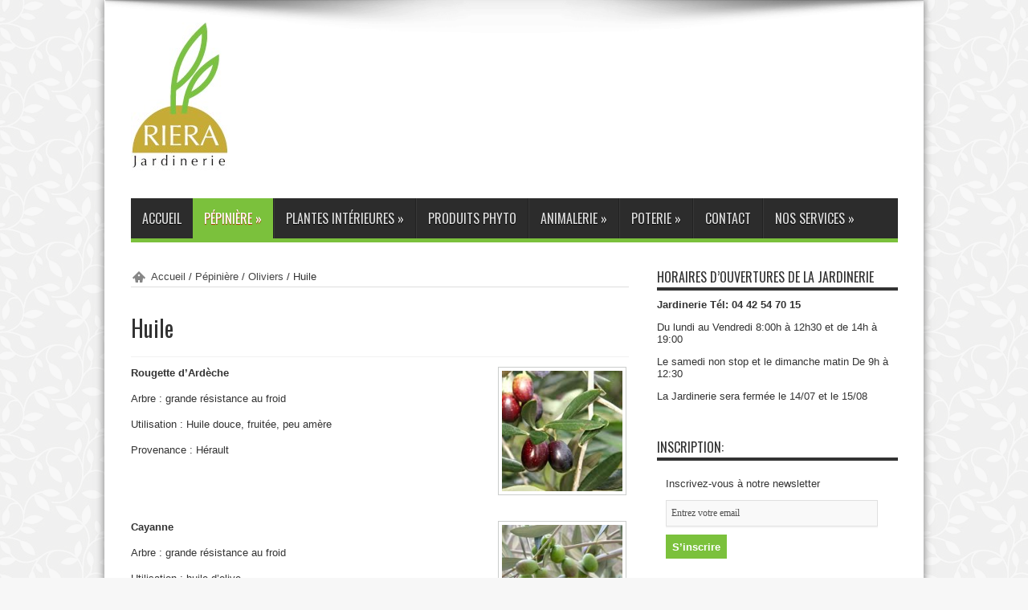

--- FILE ---
content_type: text/html; charset=UTF-8
request_url: https://www.jardinerie-riera.net/pepiniere/oliviers/huile/
body_size: 11344
content:
<!DOCTYPE html>
<html lang="fr-FR" prefix="og: http://ogp.me/ns#" prefix="og: http://ogp.me/ns#">
<head>
<meta charset="UTF-8" />
<title>Huile - Jardinerie Riera</title>
<link rel="profile" href="https://gmpg.org/xfn/11" />
<link rel="pingback" href="https://www.jardinerie-riera.net/xmlrpc.php" />
<meta property="og:title" content="Huile"/>
<meta property="og:type" content="article"/>
<meta property="og:description" content="Rougette d'Ardèche "/>
<meta property="og:url" content="https://www.jardinerie-riera.net/pepiniere/oliviers/huile/"/>
<meta property="og:site_name" content="Jardinerie Riera"/>
<!--[if lt IE 9]>
<script src="https://www.jardinerie-riera.net/wp-content/themes/jarida/js/html5.js"></script>
<script src="https://www.jardinerie-riera.net/wp-content/themes/jarida/js/selectivizr-min.js"></script>
<![endif]-->
<!--[if IE 8]>
<link rel="stylesheet" type="text/css" media="all" href="https://www.jardinerie-riera.net/wp-content/themes/jarida/css/ie8.css" />
<![endif]-->
<script type='text/javascript'>
	/* <![CDATA[ */
	var tievar = {'go_to' : 'Go to...'};
	var tie = {"ajaxurl":"https://www.jardinerie-riera.net/wp-admin/admin-ajax.php" , "your_rating":"Your Rating:"};
	/* ]]> */
</script>
<meta http-equiv="X-UA-Compatible" content="IE=edge,chrome=1" />
<meta name='robots' content='max-image-preview:large' />

<!-- This site is optimized with the Yoast SEO plugin v3.8 - https://yoast.com/wordpress/plugins/seo/ -->
<link rel="canonical" href="https://www.jardinerie-riera.net/pepiniere/oliviers/huile/" />
<meta property="og:locale" content="fr_FR" />
<meta property="og:type" content="article" />
<meta property="og:title" content="Huile - Jardinerie Riera" />
<meta property="og:description" content="Rougette d&rsquo;Ardèche  Arbre : grande résistance au froid Utilisation : Huile douce, fruitée, peu amère Provenance : Hérault &nbsp; &nbsp; Cayanne  Arbre : grande résistance au froid Utilisation : huile d&rsquo;olive Provenance : Bouche-du-Rhône, Var &nbsp; &nbsp; Cayon  Arbre : moyenne résistance au froid Utilisation : Huile jaune pâle, douce et fruitée Provenance : Var ..." />
<meta property="og:url" content="https://www.jardinerie-riera.net/pepiniere/oliviers/huile/" />
<meta property="og:site_name" content="Jardinerie Riera" />
<meta property="og:image" content="https://www.jardinerie-riera.net/wp-content/uploads/2014/03/rougette-150x150.png" />
<meta property="og:image" content="https://www.jardinerie-riera.net/wp-content/uploads/2014/03/Cayanne-150x150.png" />
<meta property="og:image" content="https://www.jardinerie-riera.net/wp-content/uploads/2014/03/Cayon-150x150.png" />
<meta property="og:image" content="https://www.jardinerie-riera.net/wp-content/uploads/2014/03/Bouteillan-150x150.jpg" />
<meta property="og:image" content="https://www.jardinerie-riera.net/wp-content/uploads/2014/03/Araban-du-Var-150x150.jpg" />
<meta property="og:image" content="https://www.jardinerie-riera.net/wp-content/uploads/2014/03/Sabine-150x150.png" />
<meta property="og:image" content="https://www.jardinerie-riera.net/wp-content/uploads/2014/03/Cornicabra-150x150.png" />
<meta property="og:image" content="https://www.jardinerie-riera.net/wp-content/uploads/2014/03/Verdale-de-Tourtour-150x150.png" />
<meta property="og:image" content="https://www.jardinerie-riera.net/wp-content/uploads/2014/03/Negret-cayan-150x150.jpg" />
<meta property="og:image" content="https://www.jardinerie-riera.net/wp-content/uploads/2014/03/Ubac-150x150.jpg" />
<meta property="og:image" content="https://www.jardinerie-riera.net/wp-content/uploads/2014/03/Sauzin-Noir-150x150.jpg" />
<meta property="og:image" content="https://www.jardinerie-riera.net/wp-content/uploads/2014/03/Ribier-150x150.jpg" />
<meta property="og:image" content="https://www.jardinerie-riera.net/wp-content/uploads/2014/03/Ménudel-150x150.jpg" />
<meta property="og:image" content="https://www.jardinerie-riera.net/wp-content/uploads/2014/03/Cayet-blanc-150x150.png" />
<meta property="og:image" content="https://www.jardinerie-riera.net/wp-content/uploads/2014/03/Cayet-bleu-150x150.png" />
<meta property="og:image" content="https://www.jardinerie-riera.net/wp-content/uploads/2014/03/Clermontaise-150x150.png" />
<meta property="og:image" content="https://www.jardinerie-riera.net/wp-content/uploads/2014/03/Colombale-150x150.jpg" />
<meta property="og:image" content="https://www.jardinerie-riera.net/wp-content/uploads/2014/03/Entrecasteau-150x150.jpg" />
<meta property="og:image" content="https://www.jardinerie-riera.net/wp-content/uploads/2014/03/Reymet-150x150.jpg" />
<meta property="og:image" content="https://www.jardinerie-riera.net/wp-content/uploads/2014/03/Cortinaise-150x150.jpg" />
<meta property="og:image" content="https://www.jardinerie-riera.net/wp-content/uploads/2014/03/Boursalin-du-Var-150x150.jpg" />
<meta property="og:image" content="https://www.jardinerie-riera.net/wp-content/uploads/2014/03/Corniale-150x150.jpg" />
<meta property="og:image" content="https://www.jardinerie-riera.net/wp-content/uploads/2014/03/Rouget-des-Mées-150x150.jpg" />
<meta property="og:image" content="https://www.jardinerie-riera.net/wp-content/uploads/2014/03/OglièsePuglièse-150x150.jpg" />
<!-- / Yoast SEO plugin. -->

<link rel='dns-prefetch' href='//fonts.googleapis.com' />
<link rel="alternate" type="application/rss+xml" title="Jardinerie Riera &raquo; Flux" href="https://www.jardinerie-riera.net/feed/" />
<link rel="alternate" type="application/rss+xml" title="Jardinerie Riera &raquo; Flux des commentaires" href="https://www.jardinerie-riera.net/comments/feed/" />
<link rel="alternate" type="application/rss+xml" title="Jardinerie Riera &raquo; Huile Flux des commentaires" href="https://www.jardinerie-riera.net/pepiniere/oliviers/huile/feed/" />
<script type="text/javascript">
/* <![CDATA[ */
window._wpemojiSettings = {"baseUrl":"https:\/\/s.w.org\/images\/core\/emoji\/15.0.3\/72x72\/","ext":".png","svgUrl":"https:\/\/s.w.org\/images\/core\/emoji\/15.0.3\/svg\/","svgExt":".svg","source":{"concatemoji":"https:\/\/www.jardinerie-riera.net\/wp-includes\/js\/wp-emoji-release.min.js?ver=7975054e03a86b73901e1bda7b4a4ed2"}};
/*! This file is auto-generated */
!function(i,n){var o,s,e;function c(e){try{var t={supportTests:e,timestamp:(new Date).valueOf()};sessionStorage.setItem(o,JSON.stringify(t))}catch(e){}}function p(e,t,n){e.clearRect(0,0,e.canvas.width,e.canvas.height),e.fillText(t,0,0);var t=new Uint32Array(e.getImageData(0,0,e.canvas.width,e.canvas.height).data),r=(e.clearRect(0,0,e.canvas.width,e.canvas.height),e.fillText(n,0,0),new Uint32Array(e.getImageData(0,0,e.canvas.width,e.canvas.height).data));return t.every(function(e,t){return e===r[t]})}function u(e,t,n){switch(t){case"flag":return n(e,"\ud83c\udff3\ufe0f\u200d\u26a7\ufe0f","\ud83c\udff3\ufe0f\u200b\u26a7\ufe0f")?!1:!n(e,"\ud83c\uddfa\ud83c\uddf3","\ud83c\uddfa\u200b\ud83c\uddf3")&&!n(e,"\ud83c\udff4\udb40\udc67\udb40\udc62\udb40\udc65\udb40\udc6e\udb40\udc67\udb40\udc7f","\ud83c\udff4\u200b\udb40\udc67\u200b\udb40\udc62\u200b\udb40\udc65\u200b\udb40\udc6e\u200b\udb40\udc67\u200b\udb40\udc7f");case"emoji":return!n(e,"\ud83d\udc26\u200d\u2b1b","\ud83d\udc26\u200b\u2b1b")}return!1}function f(e,t,n){var r="undefined"!=typeof WorkerGlobalScope&&self instanceof WorkerGlobalScope?new OffscreenCanvas(300,150):i.createElement("canvas"),a=r.getContext("2d",{willReadFrequently:!0}),o=(a.textBaseline="top",a.font="600 32px Arial",{});return e.forEach(function(e){o[e]=t(a,e,n)}),o}function t(e){var t=i.createElement("script");t.src=e,t.defer=!0,i.head.appendChild(t)}"undefined"!=typeof Promise&&(o="wpEmojiSettingsSupports",s=["flag","emoji"],n.supports={everything:!0,everythingExceptFlag:!0},e=new Promise(function(e){i.addEventListener("DOMContentLoaded",e,{once:!0})}),new Promise(function(t){var n=function(){try{var e=JSON.parse(sessionStorage.getItem(o));if("object"==typeof e&&"number"==typeof e.timestamp&&(new Date).valueOf()<e.timestamp+604800&&"object"==typeof e.supportTests)return e.supportTests}catch(e){}return null}();if(!n){if("undefined"!=typeof Worker&&"undefined"!=typeof OffscreenCanvas&&"undefined"!=typeof URL&&URL.createObjectURL&&"undefined"!=typeof Blob)try{var e="postMessage("+f.toString()+"("+[JSON.stringify(s),u.toString(),p.toString()].join(",")+"));",r=new Blob([e],{type:"text/javascript"}),a=new Worker(URL.createObjectURL(r),{name:"wpTestEmojiSupports"});return void(a.onmessage=function(e){c(n=e.data),a.terminate(),t(n)})}catch(e){}c(n=f(s,u,p))}t(n)}).then(function(e){for(var t in e)n.supports[t]=e[t],n.supports.everything=n.supports.everything&&n.supports[t],"flag"!==t&&(n.supports.everythingExceptFlag=n.supports.everythingExceptFlag&&n.supports[t]);n.supports.everythingExceptFlag=n.supports.everythingExceptFlag&&!n.supports.flag,n.DOMReady=!1,n.readyCallback=function(){n.DOMReady=!0}}).then(function(){return e}).then(function(){var e;n.supports.everything||(n.readyCallback(),(e=n.source||{}).concatemoji?t(e.concatemoji):e.wpemoji&&e.twemoji&&(t(e.twemoji),t(e.wpemoji)))}))}((window,document),window._wpemojiSettings);
/* ]]> */
</script>
<style id='wp-emoji-styles-inline-css' type='text/css'>

	img.wp-smiley, img.emoji {
		display: inline !important;
		border: none !important;
		box-shadow: none !important;
		height: 1em !important;
		width: 1em !important;
		margin: 0 0.07em !important;
		vertical-align: -0.1em !important;
		background: none !important;
		padding: 0 !important;
	}
</style>
<link rel='stylesheet' id='wp-block-library-css' href='https://www.jardinerie-riera.net/wp-includes/css/dist/block-library/style.min.css?ver=7975054e03a86b73901e1bda7b4a4ed2' type='text/css' media='all' />
<style id='classic-theme-styles-inline-css' type='text/css'>
/*! This file is auto-generated */
.wp-block-button__link{color:#fff;background-color:#32373c;border-radius:9999px;box-shadow:none;text-decoration:none;padding:calc(.667em + 2px) calc(1.333em + 2px);font-size:1.125em}.wp-block-file__button{background:#32373c;color:#fff;text-decoration:none}
</style>
<style id='global-styles-inline-css' type='text/css'>
body{--wp--preset--color--black: #000000;--wp--preset--color--cyan-bluish-gray: #abb8c3;--wp--preset--color--white: #ffffff;--wp--preset--color--pale-pink: #f78da7;--wp--preset--color--vivid-red: #cf2e2e;--wp--preset--color--luminous-vivid-orange: #ff6900;--wp--preset--color--luminous-vivid-amber: #fcb900;--wp--preset--color--light-green-cyan: #7bdcb5;--wp--preset--color--vivid-green-cyan: #00d084;--wp--preset--color--pale-cyan-blue: #8ed1fc;--wp--preset--color--vivid-cyan-blue: #0693e3;--wp--preset--color--vivid-purple: #9b51e0;--wp--preset--gradient--vivid-cyan-blue-to-vivid-purple: linear-gradient(135deg,rgba(6,147,227,1) 0%,rgb(155,81,224) 100%);--wp--preset--gradient--light-green-cyan-to-vivid-green-cyan: linear-gradient(135deg,rgb(122,220,180) 0%,rgb(0,208,130) 100%);--wp--preset--gradient--luminous-vivid-amber-to-luminous-vivid-orange: linear-gradient(135deg,rgba(252,185,0,1) 0%,rgba(255,105,0,1) 100%);--wp--preset--gradient--luminous-vivid-orange-to-vivid-red: linear-gradient(135deg,rgba(255,105,0,1) 0%,rgb(207,46,46) 100%);--wp--preset--gradient--very-light-gray-to-cyan-bluish-gray: linear-gradient(135deg,rgb(238,238,238) 0%,rgb(169,184,195) 100%);--wp--preset--gradient--cool-to-warm-spectrum: linear-gradient(135deg,rgb(74,234,220) 0%,rgb(151,120,209) 20%,rgb(207,42,186) 40%,rgb(238,44,130) 60%,rgb(251,105,98) 80%,rgb(254,248,76) 100%);--wp--preset--gradient--blush-light-purple: linear-gradient(135deg,rgb(255,206,236) 0%,rgb(152,150,240) 100%);--wp--preset--gradient--blush-bordeaux: linear-gradient(135deg,rgb(254,205,165) 0%,rgb(254,45,45) 50%,rgb(107,0,62) 100%);--wp--preset--gradient--luminous-dusk: linear-gradient(135deg,rgb(255,203,112) 0%,rgb(199,81,192) 50%,rgb(65,88,208) 100%);--wp--preset--gradient--pale-ocean: linear-gradient(135deg,rgb(255,245,203) 0%,rgb(182,227,212) 50%,rgb(51,167,181) 100%);--wp--preset--gradient--electric-grass: linear-gradient(135deg,rgb(202,248,128) 0%,rgb(113,206,126) 100%);--wp--preset--gradient--midnight: linear-gradient(135deg,rgb(2,3,129) 0%,rgb(40,116,252) 100%);--wp--preset--font-size--small: 13px;--wp--preset--font-size--medium: 20px;--wp--preset--font-size--large: 36px;--wp--preset--font-size--x-large: 42px;--wp--preset--spacing--20: 0.44rem;--wp--preset--spacing--30: 0.67rem;--wp--preset--spacing--40: 1rem;--wp--preset--spacing--50: 1.5rem;--wp--preset--spacing--60: 2.25rem;--wp--preset--spacing--70: 3.38rem;--wp--preset--spacing--80: 5.06rem;--wp--preset--shadow--natural: 6px 6px 9px rgba(0, 0, 0, 0.2);--wp--preset--shadow--deep: 12px 12px 50px rgba(0, 0, 0, 0.4);--wp--preset--shadow--sharp: 6px 6px 0px rgba(0, 0, 0, 0.2);--wp--preset--shadow--outlined: 6px 6px 0px -3px rgba(255, 255, 255, 1), 6px 6px rgba(0, 0, 0, 1);--wp--preset--shadow--crisp: 6px 6px 0px rgba(0, 0, 0, 1);}:where(.is-layout-flex){gap: 0.5em;}:where(.is-layout-grid){gap: 0.5em;}body .is-layout-flex{display: flex;}body .is-layout-flex{flex-wrap: wrap;align-items: center;}body .is-layout-flex > *{margin: 0;}body .is-layout-grid{display: grid;}body .is-layout-grid > *{margin: 0;}:where(.wp-block-columns.is-layout-flex){gap: 2em;}:where(.wp-block-columns.is-layout-grid){gap: 2em;}:where(.wp-block-post-template.is-layout-flex){gap: 1.25em;}:where(.wp-block-post-template.is-layout-grid){gap: 1.25em;}.has-black-color{color: var(--wp--preset--color--black) !important;}.has-cyan-bluish-gray-color{color: var(--wp--preset--color--cyan-bluish-gray) !important;}.has-white-color{color: var(--wp--preset--color--white) !important;}.has-pale-pink-color{color: var(--wp--preset--color--pale-pink) !important;}.has-vivid-red-color{color: var(--wp--preset--color--vivid-red) !important;}.has-luminous-vivid-orange-color{color: var(--wp--preset--color--luminous-vivid-orange) !important;}.has-luminous-vivid-amber-color{color: var(--wp--preset--color--luminous-vivid-amber) !important;}.has-light-green-cyan-color{color: var(--wp--preset--color--light-green-cyan) !important;}.has-vivid-green-cyan-color{color: var(--wp--preset--color--vivid-green-cyan) !important;}.has-pale-cyan-blue-color{color: var(--wp--preset--color--pale-cyan-blue) !important;}.has-vivid-cyan-blue-color{color: var(--wp--preset--color--vivid-cyan-blue) !important;}.has-vivid-purple-color{color: var(--wp--preset--color--vivid-purple) !important;}.has-black-background-color{background-color: var(--wp--preset--color--black) !important;}.has-cyan-bluish-gray-background-color{background-color: var(--wp--preset--color--cyan-bluish-gray) !important;}.has-white-background-color{background-color: var(--wp--preset--color--white) !important;}.has-pale-pink-background-color{background-color: var(--wp--preset--color--pale-pink) !important;}.has-vivid-red-background-color{background-color: var(--wp--preset--color--vivid-red) !important;}.has-luminous-vivid-orange-background-color{background-color: var(--wp--preset--color--luminous-vivid-orange) !important;}.has-luminous-vivid-amber-background-color{background-color: var(--wp--preset--color--luminous-vivid-amber) !important;}.has-light-green-cyan-background-color{background-color: var(--wp--preset--color--light-green-cyan) !important;}.has-vivid-green-cyan-background-color{background-color: var(--wp--preset--color--vivid-green-cyan) !important;}.has-pale-cyan-blue-background-color{background-color: var(--wp--preset--color--pale-cyan-blue) !important;}.has-vivid-cyan-blue-background-color{background-color: var(--wp--preset--color--vivid-cyan-blue) !important;}.has-vivid-purple-background-color{background-color: var(--wp--preset--color--vivid-purple) !important;}.has-black-border-color{border-color: var(--wp--preset--color--black) !important;}.has-cyan-bluish-gray-border-color{border-color: var(--wp--preset--color--cyan-bluish-gray) !important;}.has-white-border-color{border-color: var(--wp--preset--color--white) !important;}.has-pale-pink-border-color{border-color: var(--wp--preset--color--pale-pink) !important;}.has-vivid-red-border-color{border-color: var(--wp--preset--color--vivid-red) !important;}.has-luminous-vivid-orange-border-color{border-color: var(--wp--preset--color--luminous-vivid-orange) !important;}.has-luminous-vivid-amber-border-color{border-color: var(--wp--preset--color--luminous-vivid-amber) !important;}.has-light-green-cyan-border-color{border-color: var(--wp--preset--color--light-green-cyan) !important;}.has-vivid-green-cyan-border-color{border-color: var(--wp--preset--color--vivid-green-cyan) !important;}.has-pale-cyan-blue-border-color{border-color: var(--wp--preset--color--pale-cyan-blue) !important;}.has-vivid-cyan-blue-border-color{border-color: var(--wp--preset--color--vivid-cyan-blue) !important;}.has-vivid-purple-border-color{border-color: var(--wp--preset--color--vivid-purple) !important;}.has-vivid-cyan-blue-to-vivid-purple-gradient-background{background: var(--wp--preset--gradient--vivid-cyan-blue-to-vivid-purple) !important;}.has-light-green-cyan-to-vivid-green-cyan-gradient-background{background: var(--wp--preset--gradient--light-green-cyan-to-vivid-green-cyan) !important;}.has-luminous-vivid-amber-to-luminous-vivid-orange-gradient-background{background: var(--wp--preset--gradient--luminous-vivid-amber-to-luminous-vivid-orange) !important;}.has-luminous-vivid-orange-to-vivid-red-gradient-background{background: var(--wp--preset--gradient--luminous-vivid-orange-to-vivid-red) !important;}.has-very-light-gray-to-cyan-bluish-gray-gradient-background{background: var(--wp--preset--gradient--very-light-gray-to-cyan-bluish-gray) !important;}.has-cool-to-warm-spectrum-gradient-background{background: var(--wp--preset--gradient--cool-to-warm-spectrum) !important;}.has-blush-light-purple-gradient-background{background: var(--wp--preset--gradient--blush-light-purple) !important;}.has-blush-bordeaux-gradient-background{background: var(--wp--preset--gradient--blush-bordeaux) !important;}.has-luminous-dusk-gradient-background{background: var(--wp--preset--gradient--luminous-dusk) !important;}.has-pale-ocean-gradient-background{background: var(--wp--preset--gradient--pale-ocean) !important;}.has-electric-grass-gradient-background{background: var(--wp--preset--gradient--electric-grass) !important;}.has-midnight-gradient-background{background: var(--wp--preset--gradient--midnight) !important;}.has-small-font-size{font-size: var(--wp--preset--font-size--small) !important;}.has-medium-font-size{font-size: var(--wp--preset--font-size--medium) !important;}.has-large-font-size{font-size: var(--wp--preset--font-size--large) !important;}.has-x-large-font-size{font-size: var(--wp--preset--font-size--x-large) !important;}
.wp-block-navigation a:where(:not(.wp-element-button)){color: inherit;}
:where(.wp-block-post-template.is-layout-flex){gap: 1.25em;}:where(.wp-block-post-template.is-layout-grid){gap: 1.25em;}
:where(.wp-block-columns.is-layout-flex){gap: 2em;}:where(.wp-block-columns.is-layout-grid){gap: 2em;}
.wp-block-pullquote{font-size: 1.5em;line-height: 1.6;}
</style>
<link rel='stylesheet' id='tie-style-css' href='https://www.jardinerie-riera.net/wp-content/themes/jarida/style.css?ver=7975054e03a86b73901e1bda7b4a4ed2' type='text/css' media='all' />
<link rel='stylesheet' id='Oswald-css' href='https://fonts.googleapis.com/css?family=Oswald%3A400%2C700&#038;ver=7975054e03a86b73901e1bda7b4a4ed2' type='text/css' media='all' />
<link rel='stylesheet' id='mc4wp-form-basic-css' href='https://www.jardinerie-riera.net/wp-content/plugins/mailchimp-for-wp/assets/css/form-basic.min.css?ver=3.1.6' type='text/css' media='all' />
<script type="text/javascript" src="https://www.jardinerie-riera.net/wp-includes/js/jquery/jquery.min.js?ver=3.7.1" id="jquery-core-js"></script>
<script type="text/javascript" src="https://www.jardinerie-riera.net/wp-includes/js/jquery/jquery-migrate.min.js?ver=3.4.1" id="jquery-migrate-js"></script>
<script type="text/javascript" src="https://www.jardinerie-riera.net/wp-content/themes/jarida/js/tie-scripts.js?ver=7975054e03a86b73901e1bda7b4a4ed2" id="tie-scripts-js"></script>
<link rel="https://api.w.org/" href="https://www.jardinerie-riera.net/wp-json/" /><link rel="alternate" type="application/json" href="https://www.jardinerie-riera.net/wp-json/wp/v2/pages/602" /><link rel="EditURI" type="application/rsd+xml" title="RSD" href="https://www.jardinerie-riera.net/xmlrpc.php?rsd" />

<link rel='shortlink' href='https://www.jardinerie-riera.net/?p=602' />
<link rel="alternate" type="application/json+oembed" href="https://www.jardinerie-riera.net/wp-json/oembed/1.0/embed?url=https%3A%2F%2Fwww.jardinerie-riera.net%2Fpepiniere%2Foliviers%2Fhuile%2F" />
<link rel="alternate" type="text/xml+oembed" href="https://www.jardinerie-riera.net/wp-json/oembed/1.0/embed?url=https%3A%2F%2Fwww.jardinerie-riera.net%2Fpepiniere%2Foliviers%2Fhuile%2F&#038;format=xml" />
<script type="text/javascript">
(function(url){
	if(/(?:Chrome\/26\.0\.1410\.63 Safari\/537\.31|WordfenceTestMonBot)/.test(navigator.userAgent)){ return; }
	var addEvent = function(evt, handler) {
		if (window.addEventListener) {
			document.addEventListener(evt, handler, false);
		} else if (window.attachEvent) {
			document.attachEvent('on' + evt, handler);
		}
	};
	var removeEvent = function(evt, handler) {
		if (window.removeEventListener) {
			document.removeEventListener(evt, handler, false);
		} else if (window.detachEvent) {
			document.detachEvent('on' + evt, handler);
		}
	};
	var evts = 'contextmenu dblclick drag dragend dragenter dragleave dragover dragstart drop keydown keypress keyup mousedown mousemove mouseout mouseover mouseup mousewheel scroll'.split(' ');
	var logHuman = function() {
		if (window.wfLogHumanRan) { return; }
		window.wfLogHumanRan = true;
		var wfscr = document.createElement('script');
		wfscr.type = 'text/javascript';
		wfscr.async = true;
		wfscr.src = url + '&r=' + Math.random();
		(document.getElementsByTagName('head')[0]||document.getElementsByTagName('body')[0]).appendChild(wfscr);
		for (var i = 0; i < evts.length; i++) {
			removeEvent(evts[i], logHuman);
		}
	};
	for (var i = 0; i < evts.length; i++) {
		addEvent(evts[i], logHuman);
	}
})('//www.jardinerie-riera.net/?wordfence_lh=1&hid=BE8627EE817EBC16D857070AA5B845F3');
</script><link rel="shortcut icon" href="https://www.jardinerie-riera.net/wp-content/uploads/2013/12/Image-2.png" title="Favicon" /><meta name="viewport" content="width=device-width, initial-scale=1, maximum-scale=1" />
<style type="text/css" media="screen"> 

body {
 background-color: #f7f7f7 !important;  background-image : url(https://www.jardinerie-riera.net/wp-content/themes/jarida/images/patterns/body-bg4.png);background-position: top center;
}
	#main-nav ul li.current-menu-item a,
#main-nav ul li.current-menu-item a:hover,
#main-nav ul li.current-menu-parent a,
#main-nav ul li.current-menu-parent a:hover,
#main-nav ul li.current-page-ancestor a,
#main-nav ul li.current-page-ancestor a:hover,
.pagination span.current,
.ei-slider-thumbs li.ei-slider-element,
.breaking-news span,
.ei-title h2,h2.cat-box-title,
a.more-link,.scroll-nav a,
.flex-direction-nav a,
.tagcloud a:hover,
#tabbed-widget ul.tabs li.active a,
.slider-caption h2, .full-width .content .slider-caption h2,
.review-percentage .review-item span span,.review-final-score,
.woocommerce span.onsale, .woocommerce-page span.onsale ,
.woocommerce .widget_price_filter .ui-slider .ui-slider-handle, .woocommerce-page .widget_price_filter .ui-slider .ui-slider-handle,
.button,a.button,#main-content input[type="submit"], span.onsale {
	background-color:7BC041 !important;
}
::-webkit-scrollbar-thumb{background-color:7BC041 !important;}
#main-nav,.top-nav {border-bottom-color: 7BC041;}
.cat-box , .footer-bottom .container{border-top-color: 7BC041;}



</style> 

<!-- Global site tag (gtag.js) - Google Analytics -->
<script async src="https://www.googletagmanager.com/gtag/js?id=UA-127951966-1"></script>
<script>
  window.dataLayer = window.dataLayer || [];
  function gtag(){dataLayer.push(arguments);}
  gtag('js', new Date());

  gtag('config', 'UA-127951966-1');
</script>

</head>
<body data-rsssl=1 id="top" class="page-template-default page page-id-602 page-child parent-pageid-545">
	<div class="background-cover"></div>
	<div class="wrapper layout-2c">
				

		<div class="container">	
		<header>
		<div class="header-content">
			<div class="logo" style="margin-top:3px">
			<h2>								<a title="Jardinerie Riera" href="https://www.jardinerie-riera.net/">
					<img src="https://www.jardinerie-riera.net/wp-content/uploads/2013/11/LOGO-SAS.jpg" alt="Jardinerie Riera" /><strong>Jardinerie Riera </strong>
				</a>
			</h2>			</div><!-- .logo /-->
			<div class="ads-top">				
		</div>			<div class="clear"></div>
		</div>	
							<nav id="main-nav" class="fixed-enabled">
				<div class="container">				
				<div class="main-menu"><ul id="menu-primary" class="menu"><li id="menu-item-9" class="menu-item menu-item-type-custom menu-item-object-custom menu-item-home menu-item-9"><a href="https://www.jardinerie-riera.net/">Accueil</a></li>
<li id="menu-item-28" class="menu-item menu-item-type-post_type menu-item-object-page current-page-ancestor current-menu-ancestor current_page_ancestor menu-item-has-children menu-item-28"><a href="https://www.jardinerie-riera.net/pepiniere/">Pépinière</a>
<ul class="sub-menu">
	<li id="menu-item-1291" class="menu-item menu-item-type-post_type menu-item-object-page menu-item-1291"><a href="https://www.jardinerie-riera.net/plantes-exterieures/le-citron-yuzu/">Le citron Yuzu</a></li>
	<li id="menu-item-1650" class="menu-item menu-item-type-post_type menu-item-object-page menu-item-1650"><a href="https://www.jardinerie-riera.net/plantes-exterieures/satsuma-owari/">Satsuma owari</a></li>
	<li id="menu-item-265" class="menu-item menu-item-type-post_type menu-item-object-page menu-item-has-children menu-item-265"><a href="https://www.jardinerie-riera.net/pepiniere/arbres-fruitiers/">Arbres fruitiers</a>
	<ul class="sub-menu">
		<li id="menu-item-268" class="menu-item menu-item-type-post_type menu-item-object-page menu-item-268"><a href="https://www.jardinerie-riera.net/pepiniere/arbres-fruitiers/figuiers/">Figuier</a></li>
		<li id="menu-item-303" class="menu-item menu-item-type-post_type menu-item-object-page menu-item-303"><a href="https://www.jardinerie-riera.net/pepiniere/arbres-fruitiers/abricotier/">Abricotier</a></li>
		<li id="menu-item-324" class="menu-item menu-item-type-post_type menu-item-object-page menu-item-324"><a href="https://www.jardinerie-riera.net/pepiniere/arbres-fruitiers/amandiers/">Amandier</a></li>
		<li id="menu-item-373" class="menu-item menu-item-type-post_type menu-item-object-page menu-item-373"><a href="https://www.jardinerie-riera.net/pepiniere/arbres-fruitiers/cognassier/">Cognassier</a></li>
		<li id="menu-item-321" class="menu-item menu-item-type-post_type menu-item-object-page menu-item-321"><a href="https://www.jardinerie-riera.net/pepiniere/arbres-fruitiers/cerisier-2/">Cerisier</a></li>
		<li id="menu-item-653" class="menu-item menu-item-type-post_type menu-item-object-page menu-item-653"><a href="https://www.jardinerie-riera.net/pepiniere/arbres-fruitiers/les-grenadiers/">Les grenadiers</a></li>
		<li id="menu-item-372" class="menu-item menu-item-type-post_type menu-item-object-page menu-item-372"><a href="https://www.jardinerie-riera.net/pepiniere/arbres-fruitiers/nectarine/">Nectarine</a></li>
		<li id="menu-item-320" class="menu-item menu-item-type-post_type menu-item-object-page menu-item-320"><a href="https://www.jardinerie-riera.net/pepiniere/arbres-fruitiers/pommier/">Pommier</a></li>
		<li id="menu-item-370" class="menu-item menu-item-type-post_type menu-item-object-page menu-item-370"><a href="https://www.jardinerie-riera.net/pepiniere/arbres-fruitiers/poirier/">Poirier</a></li>
		<li id="menu-item-371" class="menu-item menu-item-type-post_type menu-item-object-page menu-item-371"><a href="https://www.jardinerie-riera.net/pepiniere/arbres-fruitiers/pecher/">Pêcher</a></li>
		<li id="menu-item-369" class="menu-item menu-item-type-post_type menu-item-object-page menu-item-369"><a href="https://www.jardinerie-riera.net/pepiniere/arbres-fruitiers/prunier/">Prunier</a></li>
	</ul>
</li>
	<li id="menu-item-722" class="menu-item menu-item-type-post_type menu-item-object-page menu-item-722"><a href="https://www.jardinerie-riera.net/pepiniere/chenes-et-noisetiers-truffiers/">Chênes et noisetiers truffiers</a></li>
	<li id="menu-item-1171" class="menu-item menu-item-type-post_type menu-item-object-page menu-item-has-children menu-item-1171"><a href="https://www.jardinerie-riera.net/pepiniere/grimpantes/">Grimpantes</a>
	<ul class="sub-menu">
		<li id="menu-item-1170" class="menu-item menu-item-type-post_type menu-item-object-page menu-item-1170"><a href="https://www.jardinerie-riera.net/glycine/">Glycine</a></li>
	</ul>
</li>
	<li id="menu-item-580" class="menu-item menu-item-type-post_type menu-item-object-page current-page-ancestor current-menu-ancestor current-menu-parent current-page-parent current_page_parent current_page_ancestor menu-item-has-children menu-item-580"><a href="https://www.jardinerie-riera.net/pepiniere/oliviers/">Oliviers</a>
	<ul class="sub-menu">
		<li id="menu-item-629" class="menu-item menu-item-type-post_type menu-item-object-page current-menu-item page_item page-item-602 current_page_item menu-item-629"><a href="https://www.jardinerie-riera.net/pepiniere/oliviers/huile/" aria-current="page">Huile</a></li>
		<li id="menu-item-579" class="menu-item menu-item-type-post_type menu-item-object-page menu-item-579"><a href="https://www.jardinerie-riera.net/pepiniere/oliviers/varietes-oliviers-tablehuile/">TABLE/HUILE</a></li>
	</ul>
</li>
	<li id="menu-item-30" class="menu-item menu-item-type-post_type menu-item-object-page menu-item-30"><a href="https://www.jardinerie-riera.net/plantes-exterieures/">Plantes extérieures</a></li>
	<li id="menu-item-1554" class="menu-item menu-item-type-post_type menu-item-object-page menu-item-1554"><a href="https://www.jardinerie-riera.net/plantes-exterieures/coeur-de-marie/">Le Cœur de Marie</a></li>
	<li id="menu-item-908" class="menu-item menu-item-type-post_type menu-item-object-page menu-item-908"><a href="https://www.jardinerie-riera.net/pepiniere/rosiers/">Rosiers</a></li>
	<li id="menu-item-678" class="menu-item menu-item-type-post_type menu-item-object-page menu-item-has-children menu-item-678"><a href="https://www.jardinerie-riera.net/pepiniere/potager/">Potager</a>
	<ul class="sub-menu">
		<li id="menu-item-677" class="menu-item menu-item-type-post_type menu-item-object-page menu-item-677"><a href="https://www.jardinerie-riera.net/pepiniere/potager/plantes-aromatiques/">Plantes aromatiques</a></li>
	</ul>
</li>
	<li id="menu-item-915" class="menu-item menu-item-type-post_type menu-item-object-page menu-item-has-children menu-item-915"><a href="https://www.jardinerie-riera.net/pepiniere/plantes-a-massif/">Plantes à massif</a>
	<ul class="sub-menu">
		<li id="menu-item-920" class="menu-item menu-item-type-post_type menu-item-object-page menu-item-920"><a href="https://www.jardinerie-riera.net/pepiniere/plantes-a-massif/arbustes-a-feuillage-decoratif-et-persistant/">Arbustes à feuillage persistant</a></li>
		<li id="menu-item-944" class="menu-item menu-item-type-post_type menu-item-object-page menu-item-944"><a href="https://www.jardinerie-riera.net/pepiniere/plantes-a-massif/vivaces-persistantes/">VIVACES PERSISTANTES</a></li>
		<li id="menu-item-945" class="menu-item menu-item-type-post_type menu-item-object-page menu-item-945"><a href="https://www.jardinerie-riera.net/pepiniere/plantes-a-massif/vivaces-a-longue-floraison/">VIVACES À LONGUE FLORAISON</a></li>
	</ul>
</li>
</ul>
</li>
<li id="menu-item-31" class="menu-item menu-item-type-post_type menu-item-object-page menu-item-has-children menu-item-31"><a href="https://www.jardinerie-riera.net/plantes-interieures/">Plantes intérieures</a>
<ul class="sub-menu">
	<li id="menu-item-1126" class="menu-item menu-item-type-post_type menu-item-object-page menu-item-1126"><a href="https://www.jardinerie-riera.net/plantes-interieures/plantes-depolluantes-maison-saine/">Plantes dépolluantes</a></li>
</ul>
</li>
<li id="menu-item-191" class="menu-item menu-item-type-post_type menu-item-object-page menu-item-191"><a href="https://www.jardinerie-riera.net/produits-phyto/">Produits phyto</a></li>
<li id="menu-item-29" class="menu-item menu-item-type-post_type menu-item-object-page menu-item-has-children menu-item-29"><a href="https://www.jardinerie-riera.net/animalerie/">Animalerie</a>
<ul class="sub-menu">
	<li id="menu-item-525" class="menu-item menu-item-type-post_type menu-item-object-page menu-item-525"><a href="https://www.jardinerie-riera.net/animalerie/betail-et-basse-cour/">Bétail et basse-cour</a></li>
	<li id="menu-item-524" class="menu-item menu-item-type-post_type menu-item-object-page menu-item-524"><a href="https://www.jardinerie-riera.net/animalerie/chevaux/">Chevaux</a></li>
	<li id="menu-item-541" class="menu-item menu-item-type-post_type menu-item-object-page menu-item-541"><a href="https://www.jardinerie-riera.net/animalerie/chats/">Chats</a></li>
	<li id="menu-item-523" class="menu-item menu-item-type-post_type menu-item-object-page menu-item-523"><a href="https://www.jardinerie-riera.net/animalerie/chiens/">Chiens</a></li>
	<li id="menu-item-540" class="menu-item menu-item-type-post_type menu-item-object-page menu-item-540"><a href="https://www.jardinerie-riera.net/animalerie/hygiene-et-sante-chienchat/">Hygiène et Santé chien/chat</a></li>
	<li id="menu-item-538" class="menu-item menu-item-type-post_type menu-item-object-page menu-item-538"><a href="https://www.jardinerie-riera.net/animalerie/rongeurs/">Rongeurs</a></li>
	<li id="menu-item-539" class="menu-item menu-item-type-post_type menu-item-object-page menu-item-539"><a href="https://www.jardinerie-riera.net/animalerie/oisellerie/">Oisellerie</a></li>
	<li id="menu-item-546" class="menu-item menu-item-type-post_type menu-item-object-page menu-item-546"><a href="https://www.jardinerie-riera.net/animalerie/poissons-et-tortues/">Poissons et tortues</a></li>
</ul>
</li>
<li id="menu-item-26" class="menu-item menu-item-type-post_type menu-item-object-page menu-item-has-children menu-item-26"><a href="https://www.jardinerie-riera.net/poterie/">Poterie</a>
<ul class="sub-menu">
	<li id="menu-item-741" class="menu-item menu-item-type-post_type menu-item-object-page menu-item-741"><a href="https://www.jardinerie-riera.net/poterie/terrecotte-benocc/">Terrecotte Benocci</a></li>
</ul>
</li>
<li id="menu-item-25" class="menu-item menu-item-type-post_type menu-item-object-page menu-item-25"><a href="https://www.jardinerie-riera.net/contact/">Contact</a></li>
<li id="menu-item-452" class="menu-item menu-item-type-post_type menu-item-object-page menu-item-has-children menu-item-452"><a href="https://www.jardinerie-riera.net/nos-services/">Nos Services</a>
<ul class="sub-menu">
	<li id="menu-item-485" class="menu-item menu-item-type-post_type menu-item-object-page menu-item-485"><a href="https://www.jardinerie-riera.net/nos-services/la-carte-de-fidelite/">La carte de fidelité</a></li>
	<li id="menu-item-486" class="menu-item menu-item-type-post_type menu-item-object-page menu-item-486"><a href="https://www.jardinerie-riera.net/nos-services/le-chargement-de-vos-achats/">Le chargement de vos achats</a></li>
	<li id="menu-item-488" class="menu-item menu-item-type-post_type menu-item-object-page menu-item-488"><a href="https://www.jardinerie-riera.net/nos-services/conditions-de-livraison/">Conditions de livraison</a></li>
</ul>
</li>
</ul></div>				</div>
			</nav><!-- .main-nav /-->
		</header><!-- #header /-->
	
	<div id="main-content" class="container"><div class="content-wrap">
	<div class="content">
		<div itemscope itemtype="http://schema.org/WebPage" id="crumbs"> <a class="crumbs-home" itemprop="breadcrumb" href="https://www.jardinerie-riera.net">Accueil</a> / <a itemprop="breadcrumb" href="https://www.jardinerie-riera.net/pepiniere/">Pépinière</a> / <a itemprop="breadcrumb" href="https://www.jardinerie-riera.net/pepiniere/oliviers/">Oliviers</a> / <span class="current">Huile</span></div>		
				
				
						
		<article class="post-listing post post-602 page type-page status-publish hentry">
					<div class="single-post-thumb">
					</div>
				
			<div class="post-inner">
				<h1 class="name post-title entry-title" itemprop="name">Huile</h1>
				<p class="post-meta"></p>
				<div class="clear"></div>
				<div class="entry">
					
					<p><strong>Rougette d&rsquo;Ardèche <a href="https://www.jardinerie-riera.net/wp-content/uploads/2014/03/rougette.png"><img decoding="async" class="alignright size-thumbnail wp-image-623" alt="rougette" src="https://www.jardinerie-riera.net/wp-content/uploads/2014/03/rougette-150x150.png" width="150" height="150" srcset="https://www.jardinerie-riera.net/wp-content/uploads/2014/03/rougette-150x150.png 150w, https://www.jardinerie-riera.net/wp-content/uploads/2014/03/rougette-70x70.png 70w" sizes="(max-width: 150px) 100vw, 150px" /></a></strong></p>
<p>Arbre : grande résistance au froid</p>
<p>Utilisation : Huile douce, fruitée, peu amère</p>
<p>Provenance : Hérault</p>
<p>&nbsp;</p>
<p>&nbsp;</p>
<p><strong>Cayanne <a href="https://www.jardinerie-riera.net/wp-content/uploads/2014/03/Cayanne.png"><img decoding="async" class="alignright size-thumbnail wp-image-607" alt="Cayanne" src="https://www.jardinerie-riera.net/wp-content/uploads/2014/03/Cayanne-150x150.png" width="150" height="150" srcset="https://www.jardinerie-riera.net/wp-content/uploads/2014/03/Cayanne-150x150.png 150w, https://www.jardinerie-riera.net/wp-content/uploads/2014/03/Cayanne-70x70.png 70w" sizes="(max-width: 150px) 100vw, 150px" /></a></strong></p>
<p>Arbre : grande résistance au froid</p>
<p>Utilisation : huile d&rsquo;olive</p>
<p>Provenance : Bouche-du-Rhône, Var</p>
<p>&nbsp;</p>
<p>&nbsp;</p>
<p><strong>Cayon <a href="https://www.jardinerie-riera.net/wp-content/uploads/2014/03/Cayon.png"><img decoding="async" class="alignright size-thumbnail wp-image-610" alt="Cayon" src="https://www.jardinerie-riera.net/wp-content/uploads/2014/03/Cayon-150x150.png" width="150" height="150" srcset="https://www.jardinerie-riera.net/wp-content/uploads/2014/03/Cayon-150x150.png 150w, https://www.jardinerie-riera.net/wp-content/uploads/2014/03/Cayon-70x70.png 70w" sizes="(max-width: 150px) 100vw, 150px" /></a></strong></p>
<p>Arbre : moyenne résistance au froid</p>
<p>Utilisation : Huile jaune pâle, douce et fruitée</p>
<p>Provenance : Var</p>
<p>&nbsp;</p>
<p>&nbsp;</p>
<p><strong>Bouteillan <a href="https://www.jardinerie-riera.net/wp-content/uploads/2014/03/Bouteillan.jpg"><img loading="lazy" decoding="async" class="alignright size-thumbnail wp-image-606" alt="Bouteillan" src="https://www.jardinerie-riera.net/wp-content/uploads/2014/03/Bouteillan-150x150.jpg" width="150" height="150" srcset="https://www.jardinerie-riera.net/wp-content/uploads/2014/03/Bouteillan-150x150.jpg 150w, https://www.jardinerie-riera.net/wp-content/uploads/2014/03/Bouteillan-70x70.jpg 70w, https://www.jardinerie-riera.net/wp-content/uploads/2014/03/Bouteillan.jpg 176w" sizes="(max-width: 150px) 100vw, 150px" /></a></strong></p>
<p>Arbre : très grande résistance au froid</p>
<p>Utilisation : Huile légère, ardente et fruitée</p>
<p>Provenance : Var</p>
<p>&nbsp;</p>
<p>&nbsp;</p>
<p><strong>Araban du Var <a href="https://www.jardinerie-riera.net/wp-content/uploads/2014/03/Araban-du-Var.jpg"><img loading="lazy" decoding="async" class="alignright size-thumbnail wp-image-604" alt="Araban du Var" src="https://www.jardinerie-riera.net/wp-content/uploads/2014/03/Araban-du-Var-150x150.jpg" width="150" height="150" srcset="https://www.jardinerie-riera.net/wp-content/uploads/2014/03/Araban-du-Var-150x150.jpg 150w, https://www.jardinerie-riera.net/wp-content/uploads/2014/03/Araban-du-Var-70x70.jpg 70w" sizes="(max-width: 150px) 100vw, 150px" /></a></strong></p>
<p>Arbre : moyenne résistance au froid</p>
<p>Utilisation : Huile douce et parfumée</p>
<p>Provenance : Var</p>
<p>&nbsp;</p>
<p>&nbsp;</p>
<p><strong>Sabine <a href="https://www.jardinerie-riera.net/wp-content/uploads/2014/03/Sabine.png"><img loading="lazy" decoding="async" class="alignright size-thumbnail wp-image-624" alt="Sabine" src="https://www.jardinerie-riera.net/wp-content/uploads/2014/03/Sabine-150x150.png" width="150" height="150" srcset="https://www.jardinerie-riera.net/wp-content/uploads/2014/03/Sabine-150x150.png 150w, https://www.jardinerie-riera.net/wp-content/uploads/2014/03/Sabine-70x70.png 70w" sizes="(max-width: 150px) 100vw, 150px" /></a></strong></p>
<p>Arbre : faible résistance au froid</p>
<p>Utilisation : huile d&rsquo;olive</p>
<p>Provenance : Corse</p>
<p>&nbsp;</p>
<p>&nbsp;</p>
<p><strong>Cornicabra <a href="https://www.jardinerie-riera.net/wp-content/uploads/2014/03/Cornicabra.png"><img loading="lazy" decoding="async" class="alignright size-thumbnail wp-image-614" alt="Cornicabra" src="https://www.jardinerie-riera.net/wp-content/uploads/2014/03/Cornicabra-150x150.png" width="150" height="150" srcset="https://www.jardinerie-riera.net/wp-content/uploads/2014/03/Cornicabra-150x150.png 150w, https://www.jardinerie-riera.net/wp-content/uploads/2014/03/Cornicabra-70x70.png 70w" sizes="(max-width: 150px) 100vw, 150px" /></a></strong></p>
<p>Arbre : moyenne résistance au froid</p>
<p>Utilisation : huile d&rsquo;olive</p>
<p>Provenance : Espagne, Hérault</p>
<p>&nbsp;</p>
<p>&nbsp;</p>
<p><strong>Verdale de Tourtour <a href="https://www.jardinerie-riera.net/wp-content/uploads/2014/03/Verdale-de-Tourtour.png"><img loading="lazy" decoding="async" class="alignright size-thumbnail wp-image-627" alt="Verdale de Tourtour" src="https://www.jardinerie-riera.net/wp-content/uploads/2014/03/Verdale-de-Tourtour-150x150.png" width="150" height="150" srcset="https://www.jardinerie-riera.net/wp-content/uploads/2014/03/Verdale-de-Tourtour-150x150.png 150w, https://www.jardinerie-riera.net/wp-content/uploads/2014/03/Verdale-de-Tourtour-70x70.png 70w" sizes="(max-width: 150px) 100vw, 150px" /></a></strong></p>
<p>Arbre : résistant au froid</p>
<p>Utilisation : huile d&rsquo;olive</p>
<p>Provenance : Var</p>
<p>&nbsp;</p>
<p>&nbsp;</p>
<p><strong>Negret cayan <a href="https://www.jardinerie-riera.net/wp-content/uploads/2014/03/Negret-cayan.jpg"><img loading="lazy" decoding="async" class="alignright size-thumbnail wp-image-618" alt="Negret cayan" src="https://www.jardinerie-riera.net/wp-content/uploads/2014/03/Negret-cayan-150x150.jpg" width="150" height="150" srcset="https://www.jardinerie-riera.net/wp-content/uploads/2014/03/Negret-cayan-150x150.jpg 150w, https://www.jardinerie-riera.net/wp-content/uploads/2014/03/Negret-cayan-70x70.jpg 70w" sizes="(max-width: 150px) 100vw, 150px" /></a></strong></p>
<p>Arbre : résistant au froid</p>
<p>Utilisation : huile</p>
<p>Provenance : Var</p>
<p>&nbsp;</p>
<p>&nbsp;</p>
<p><strong>Ubac <a href="https://www.jardinerie-riera.net/wp-content/uploads/2014/03/Ubac.jpg"><img loading="lazy" decoding="async" class="alignright size-thumbnail wp-image-626" alt="Ubac" src="https://www.jardinerie-riera.net/wp-content/uploads/2014/03/Ubac-150x150.jpg" width="150" height="150" srcset="https://www.jardinerie-riera.net/wp-content/uploads/2014/03/Ubac-150x150.jpg 150w, https://www.jardinerie-riera.net/wp-content/uploads/2014/03/Ubac-70x70.jpg 70w" sizes="(max-width: 150px) 100vw, 150px" /></a></strong></p>
<p>Arbre : grande résistance au froid</p>
<p>Utilisation : huile fine, douce et peu amère</p>
<p>Provenance : Ardèche</p>
<p>&nbsp;</p>
<p>&nbsp;</p>
<p><strong>Sauzin Noir <a href="https://www.jardinerie-riera.net/wp-content/uploads/2014/03/Sauzin-Noir.jpg"><img loading="lazy" decoding="async" class="alignright size-thumbnail wp-image-625" alt="Sauzin Noir" src="https://www.jardinerie-riera.net/wp-content/uploads/2014/03/Sauzin-Noir-150x150.jpg" width="150" height="150" srcset="https://www.jardinerie-riera.net/wp-content/uploads/2014/03/Sauzin-Noir-150x150.jpg 150w, https://www.jardinerie-riera.net/wp-content/uploads/2014/03/Sauzin-Noir-70x70.jpg 70w" sizes="(max-width: 150px) 100vw, 150px" /></a></strong></p>
<p>Arbre : moyenne résistance au froid</p>
<p>Utilisation : huile de bonne qualité</p>
<p>Provenance : Ardèche</p>
<p>&nbsp;</p>
<p>&nbsp;</p>
<p><strong>Ribier <a href="https://www.jardinerie-riera.net/wp-content/uploads/2014/03/Ribier.jpg"><img loading="lazy" decoding="async" class="alignright size-thumbnail wp-image-621" alt="Ribier" src="https://www.jardinerie-riera.net/wp-content/uploads/2014/03/Ribier-150x150.jpg" width="150" height="150" srcset="https://www.jardinerie-riera.net/wp-content/uploads/2014/03/Ribier-150x150.jpg 150w, https://www.jardinerie-riera.net/wp-content/uploads/2014/03/Ribier-70x70.jpg 70w" sizes="(max-width: 150px) 100vw, 150px" /></a></strong></p>
<p>Arbre : grande résistance au froid</p>
<p>Utilisation : huile douce et fruitée</p>
<p>Provenance : Var, Alpes-Maritime</p>
<p>&nbsp;</p>
<p>&nbsp;</p>
<p><strong>Ménudel/Ménudal <a href="https://www.jardinerie-riera.net/wp-content/uploads/2014/03/Ménudel.jpg"><img loading="lazy" decoding="async" class="alignright size-thumbnail wp-image-617" alt="Ménudel" src="https://www.jardinerie-riera.net/wp-content/uploads/2014/03/Ménudel-150x150.jpg" width="150" height="150" srcset="https://www.jardinerie-riera.net/wp-content/uploads/2014/03/Ménudel-150x150.jpg 150w, https://www.jardinerie-riera.net/wp-content/uploads/2014/03/Ménudel-70x70.jpg 70w" sizes="(max-width: 150px) 100vw, 150px" /></a></strong></p>
<p>Arbre : grande résistance au froid</p>
<p>Utilisation : huile d&rsquo;olive</p>
<p>Provenance : Hérault, Aude</p>
<p>&nbsp;</p>
<p>&nbsp;</p>
<p><strong>Cayet blanc <a href="https://www.jardinerie-riera.net/wp-content/uploads/2014/03/Cayet-blanc.png"><img loading="lazy" decoding="async" class="alignright size-thumbnail wp-image-608" alt="Cayet blanc" src="https://www.jardinerie-riera.net/wp-content/uploads/2014/03/Cayet-blanc-150x150.png" width="150" height="150" srcset="https://www.jardinerie-riera.net/wp-content/uploads/2014/03/Cayet-blanc-150x150.png 150w, https://www.jardinerie-riera.net/wp-content/uploads/2014/03/Cayet-blanc-70x70.png 70w" sizes="(max-width: 150px) 100vw, 150px" /></a></strong></p>
<p>Arbre : résistant au froid</p>
<p>Utilisation : huile d&rsquo;olive</p>
<p>Provenance : Var</p>
<p>&nbsp;</p>
<p>&nbsp;</p>
<p><strong>Cayet bleu <a href="https://www.jardinerie-riera.net/wp-content/uploads/2014/03/Cayet-bleu.png"><img loading="lazy" decoding="async" class="alignright size-thumbnail wp-image-609" alt="Cayet bleu" src="https://www.jardinerie-riera.net/wp-content/uploads/2014/03/Cayet-bleu-150x150.png" width="150" height="150" srcset="https://www.jardinerie-riera.net/wp-content/uploads/2014/03/Cayet-bleu-150x150.png 150w, https://www.jardinerie-riera.net/wp-content/uploads/2014/03/Cayet-bleu-70x70.png 70w" sizes="(max-width: 150px) 100vw, 150px" /></a></strong></p>
<p>Arbre : résistant au froid</p>
<p>Utilisation : huile d&rsquo;olive</p>
<p>Provenance : Var</p>
<p>&nbsp;</p>
<p>&nbsp;</p>
<p><strong>Clermontaise <a href="https://www.jardinerie-riera.net/wp-content/uploads/2014/03/Clermontaise.png"><img loading="lazy" decoding="async" class="alignright size-thumbnail wp-image-611" alt="Clermontaise" src="https://www.jardinerie-riera.net/wp-content/uploads/2014/03/Clermontaise-150x150.png" width="150" height="150" srcset="https://www.jardinerie-riera.net/wp-content/uploads/2014/03/Clermontaise-150x150.png 150w, https://www.jardinerie-riera.net/wp-content/uploads/2014/03/Clermontaise-70x70.png 70w" sizes="(max-width: 150px) 100vw, 150px" /></a></strong></p>
<p>Arbre : grande résistance au froid</p>
<p>Utilisation : huile d&rsquo;olive</p>
<p>Provenance : Hérault</p>
<p>&nbsp;</p>
<p>&nbsp;</p>
<p><strong>Colombale <a href="https://www.jardinerie-riera.net/wp-content/uploads/2014/03/Colombale.jpg"><img loading="lazy" decoding="async" class="alignright size-thumbnail wp-image-612" alt="Colombale" src="https://www.jardinerie-riera.net/wp-content/uploads/2014/03/Colombale-150x150.jpg" width="150" height="150" srcset="https://www.jardinerie-riera.net/wp-content/uploads/2014/03/Colombale-150x150.jpg 150w, https://www.jardinerie-riera.net/wp-content/uploads/2014/03/Colombale-70x70.jpg 70w" sizes="(max-width: 150px) 100vw, 150px" /></a></strong></p>
<p>Arbre : très grande résistance au froid</p>
<p>Utilisation : huile d&rsquo;olive</p>
<p>Provenance : Alpes de Haute Provence</p>
<p>&nbsp;</p>
<p>&nbsp;</p>
<p><strong>Entrecasteau <a href="https://www.jardinerie-riera.net/wp-content/uploads/2014/03/Entrecasteau.jpg"><img loading="lazy" decoding="async" class="alignright size-thumbnail wp-image-616" alt="Entrecasteau" src="https://www.jardinerie-riera.net/wp-content/uploads/2014/03/Entrecasteau-150x150.jpg" width="150" height="150" srcset="https://www.jardinerie-riera.net/wp-content/uploads/2014/03/Entrecasteau-150x150.jpg 150w, https://www.jardinerie-riera.net/wp-content/uploads/2014/03/Entrecasteau-70x70.jpg 70w" sizes="(max-width: 150px) 100vw, 150px" /></a></strong></p>
<p>Arbre : résistant au froid</p>
<p>Utilisation : huile de bonne qualité</p>
<p>Provenance : Var</p>
<p>&nbsp;</p>
<p>&nbsp;</p>
<p><strong>Reymet <a href="https://www.jardinerie-riera.net/wp-content/uploads/2014/03/Reymet.jpg"><img loading="lazy" decoding="async" class="alignright size-thumbnail wp-image-620" alt="Reymet" src="https://www.jardinerie-riera.net/wp-content/uploads/2014/03/Reymet-150x150.jpg" width="150" height="150" srcset="https://www.jardinerie-riera.net/wp-content/uploads/2014/03/Reymet-150x150.jpg 150w, https://www.jardinerie-riera.net/wp-content/uploads/2014/03/Reymet-70x70.jpg 70w" sizes="(max-width: 150px) 100vw, 150px" /></a></strong></p>
<p>Arbre : résistant au froid</p>
<p>Utilisation : huile d&rsquo;olive</p>
<p>Provenance : Var</p>
<p>&nbsp;</p>
<p>&nbsp;</p>
<p><strong>Cortinaise <a href="https://www.jardinerie-riera.net/wp-content/uploads/2014/03/Cortinaise.jpg"><img loading="lazy" decoding="async" class="alignright size-thumbnail wp-image-615" alt="Cortinaise" src="https://www.jardinerie-riera.net/wp-content/uploads/2014/03/Cortinaise-150x150.jpg" width="150" height="150" srcset="https://www.jardinerie-riera.net/wp-content/uploads/2014/03/Cortinaise-150x150.jpg 150w, https://www.jardinerie-riera.net/wp-content/uploads/2014/03/Cortinaise-70x70.jpg 70w" sizes="(max-width: 150px) 100vw, 150px" /></a></strong></p>
<p>Arbre : résistant au froid</p>
<p>Utilisation : huile d&rsquo;olive</p>
<p>Provenance : Corse</p>
<p>&nbsp;</p>
<p>&nbsp;</p>
<p><strong>Boursalin du Var <a href="https://www.jardinerie-riera.net/wp-content/uploads/2014/03/Boursalin-du-Var.jpg"><img loading="lazy" decoding="async" class="alignright size-thumbnail wp-image-605" alt="Boursalin du Var" src="https://www.jardinerie-riera.net/wp-content/uploads/2014/03/Boursalin-du-Var-150x150.jpg" width="150" height="150" srcset="https://www.jardinerie-riera.net/wp-content/uploads/2014/03/Boursalin-du-Var-150x150.jpg 150w, https://www.jardinerie-riera.net/wp-content/uploads/2014/03/Boursalin-du-Var-70x70.jpg 70w, https://www.jardinerie-riera.net/wp-content/uploads/2014/03/Boursalin-du-Var.jpg 225w" sizes="(max-width: 150px) 100vw, 150px" /></a></strong></p>
<p>Arbre : résistant au froid</p>
<p>Utilisation : huile d&rsquo;olive</p>
<p>Provenance : Var</p>
<p>&nbsp;</p>
<p>&nbsp;</p>
<p><strong>Corniale <a href="https://www.jardinerie-riera.net/wp-content/uploads/2014/03/Corniale.jpg"><img loading="lazy" decoding="async" class="alignright size-thumbnail wp-image-613" alt="Corniale" src="https://www.jardinerie-riera.net/wp-content/uploads/2014/03/Corniale-150x150.jpg" width="150" height="150" srcset="https://www.jardinerie-riera.net/wp-content/uploads/2014/03/Corniale-150x150.jpg 150w, https://www.jardinerie-riera.net/wp-content/uploads/2014/03/Corniale-70x70.jpg 70w" sizes="(max-width: 150px) 100vw, 150px" /></a></strong></p>
<p>Arbre : résistant au froid</p>
<p>Utilisation : huile d&rsquo;olive</p>
<p>Provenance : Vaucluse</p>
<p>&nbsp;</p>
<p>&nbsp;</p>
<p><strong>Rouget des Mées <a href="https://www.jardinerie-riera.net/wp-content/uploads/2014/03/Rouget-des-Mées.jpg"><img loading="lazy" decoding="async" class="alignright size-thumbnail wp-image-622" alt="Rouget des Mées" src="https://www.jardinerie-riera.net/wp-content/uploads/2014/03/Rouget-des-Mées-150x150.jpg" width="150" height="150" srcset="https://www.jardinerie-riera.net/wp-content/uploads/2014/03/Rouget-des-Mées-150x150.jpg 150w, https://www.jardinerie-riera.net/wp-content/uploads/2014/03/Rouget-des-Mées-70x70.jpg 70w, https://www.jardinerie-riera.net/wp-content/uploads/2014/03/Rouget-des-Mées.jpg 225w" sizes="(max-width: 150px) 100vw, 150px" /></a></strong></p>
<p>Arbre : résistant au froid</p>
<p>Utilisation : huile d&rsquo;olive</p>
<p>Provenance : Alpes de Haute Provence</p>
<p>&nbsp;</p>
<p>&nbsp;</p>
<p><strong>Oglièse/Puglièse <a href="https://www.jardinerie-riera.net/wp-content/uploads/2014/03/OglièsePuglièse.jpg"><img loading="lazy" decoding="async" class="alignright size-thumbnail wp-image-619" alt="OglièsePuglièse" src="https://www.jardinerie-riera.net/wp-content/uploads/2014/03/OglièsePuglièse-150x150.jpg" width="150" height="150" srcset="https://www.jardinerie-riera.net/wp-content/uploads/2014/03/OglièsePuglièse-150x150.jpg 150w, https://www.jardinerie-riera.net/wp-content/uploads/2014/03/OglièsePuglièse-70x70.jpg 70w" sizes="(max-width: 150px) 100vw, 150px" /></a></strong></p>
<p>Arbre : robuste, résistant au froid</p>
<p>Utilisation : Huile</p>
<p>Provenance : Corse, Italie</p>
<p>&nbsp;</p>
<p>&nbsp;</p>
<p>&nbsp;</p>
										
					
									</div><!-- .entry /-->	
				<span style="display:none" class="updated">2014-03-14</span>
				<div style="display:none" class="vcard author" itemprop="author" itemscope itemtype="http://schema.org/Person"><strong class="fn" itemprop="name"><a href="https://www.jardinerie-riera.net/author/azuradmin/" title="Articles par azuradmin" rel="author">azuradmin</a></strong></div>

			</div><!-- .post-inner -->
		</article><!-- .post-listing -->
				
				
				<div id="comments">




</div><!-- #comments -->
	</div><!-- .content -->

</div> <!-- .content-wrap -->
<aside class="sidebar">
<div id="text-html-widget-4" class="widget text-html"><div class="widget-top"><h4>Horaires d&rsquo;ouvertures de la Jardinerie</h4><div class="stripe-line"></div></div>
						<div class="widget-container"><div ><p><strong>Jardinerie Tél: 04 42 54 70 15</strong></p>
<p>Du lundi au Vendredi
8:00h à 12h30 et de 14h à 19:00</p>
<p>Le samedi non stop et le dimanche matin De 9h à 12:30</p>
<p>La Jardinerie sera fermée le 14/07 et le 15/08</p>
				</div><div class="clear"></div></div></div><!-- .widget /--><div id="widget-feedburner-2" class="widget widget-feedburner"><div class="widget-top"><h4>Inscription:</h4><div class="stripe-line"></div></div>
						<div class="widget-container"><div class="widget-feedburner-counter">
		<p>Inscrivez-vous à notre newsletter</p>		<form action="https://feedburner.google.com/fb/a/mailverify" method="post" target="popupwindow" onsubmit="window.open('http://feedburner.google.com/fb/a/mailverify?uri=', 'popupwindow', 'scrollbars=yes,width=550,height=520');return true">
			<input class="feedburner-email" type="text" name="email" value="Entrez votre email" onfocus="if (this.value == 'Entrez votre email') {this.value = '';}" onblur="if (this.value == '') {this.value = 'Entrez votre email';}">
			<input type="hidden" value="" name="uri">
			<input type="hidden" name="loc" value="en_US">			
			<input class="feedburner-subscribe" type="submit" name="submit" value="S&rsquo;inscrire"> 
		</form>
		</div>
		</div></div><!-- .widget /--><div id="facebook-widget-3" class="widget facebook-widget"><div class="widget-top"><h4>Riera sur Facebook		</h4><div class="stripe-line"></div></div>
						<div class="widget-container">			<div class="facebook-box">
				<iframe src="https://www.facebook.com/plugins/likebox.php?href=https://www.facebook.com/jardinerieriera&amp;width=260&amp;colorscheme=light&amp;show_faces=true&amp;border_color=%23FFF&amp;stream=false&amp;header=false&amp;height=258" scrolling="no" frameborder="0" style="background:#FFF; border:none; overflow:hidden; width:260px; height:258px;" allowTransparency="true"></iframe>	
			</div>
	</div></div><!-- .widget /--><div id="video-widget-2" class="widget video-widget"><div class="widget-top"><h4> Vidéos		</h4><div class="stripe-line"></div></div>
						<div class="widget-container">		
					<iframe width="100%" height="210" src="https://www.youtube.com/embed/qViPEJr49RQ?rel=0&wmode=opaque" frameborder="0" allowfullscreen></iframe>
				
		
		
	</div></div><!-- .widget /--><div id="categories-2" class="widget widget_categories"><div class="widget-top"><h4>Catégories</h4><div class="stripe-line"></div></div>
						<div class="widget-container">
			<ul>
					<li class="cat-item cat-item-3"><a href="https://www.jardinerie-riera.net/category/conseils/">Conseils</a>
</li>
	<li class="cat-item cat-item-1"><a href="https://www.jardinerie-riera.net/category/jardinerie-riera/">Jardinerie Riera</a>
</li>
	<li class="cat-item cat-item-5"><a href="https://www.jardinerie-riera.net/category/actualites-riera/">Les actus</a>
</li>
	<li class="cat-item cat-item-4"><a href="https://www.jardinerie-riera.net/category/promo/">Promo</a>
</li>
			</ul>

			</div></div><!-- .widget /--></aside>
<div class="clear"></div>		<div class="clear"></div>
	</div><!-- .container /-->
	
		</div><!-- .container -->

	<footer>
	<div id="footer-widget-area" class="footer-2c container">

			<div id="footer-first" class="footer-widgets-box">
			<div id="text-2" class="footer-widget widget_text"><div class="footer-widget-top"><h4>Contact:</h4></div>
						<div class="footer-widget-container">			<div class="textwidget">Jardinerie RIERA
Z.I. Les Cabassols, Rue des Piboules 
13770 Venelles
Tél. : 04 42 54 70 15 </div>
		</div></div><!-- .widget /-->		</div>
	
			<div id="footer-second" class="footer-widgets-box">
			<div id="text-html-widget-5" class="footer-widget text-html"><div class="footer-widget-top"><h4>Jardinerie Riera à Venelles</h4></div>
						<div class="footer-widget-container"><div >Notre métier est basé sur l'horticulture et le professionnalisme.
La jardinerie RIERA à Venelles proche d'Aix en Provence dans les Bouches du Rhône (13), est une jardinerie Marseillaise. Elle vous accueille sur son marché aux fleurs à Venelles et dans sa serre chaude, très  connus dans la région d'Aix en Provence. La jardinerie RIERA est une professionnelle de l'horticulture. Elle vous propose un choix important de plantes vivaces, toutes rustiques, pour agrémenter vos massifs ou rocailles.
				</div><div class="clear"></div></div></div><!-- .widget /-->		</div><!-- #second .widget-area -->
	

	
		
	</div><!-- #footer-widget-area -->
	<div class="clear"></div>
</footer><!-- .Footer /-->
				
	<div class="clear"></div>
	<div class="footer-bottom">
		<div class="container">
					<div class="social-icons icon_flat">
		<a class="ttip rss-tieicon" title="Rss" href="https://www.jardinerie-riera.net/feed/" target="_blank"></a><a class="ttip facebook-tieicon" title="Facebook" href="https://www.facebook.com/jardinerieriera" target="_blank"></a>	</div>

			<div class="alignleft">
				© Copyright 2020, Jardinerie Riera, Venelles. Tous droits réservés. | Création de site internet & web marketing par A Robet</a>			</div>
		</div><!-- .Container -->
	</div><!-- .Footer bottom -->
	
</div><!-- .Wrapper -->
	<div id="topcontrol">Scroll To Top</div>
</body>
</html>